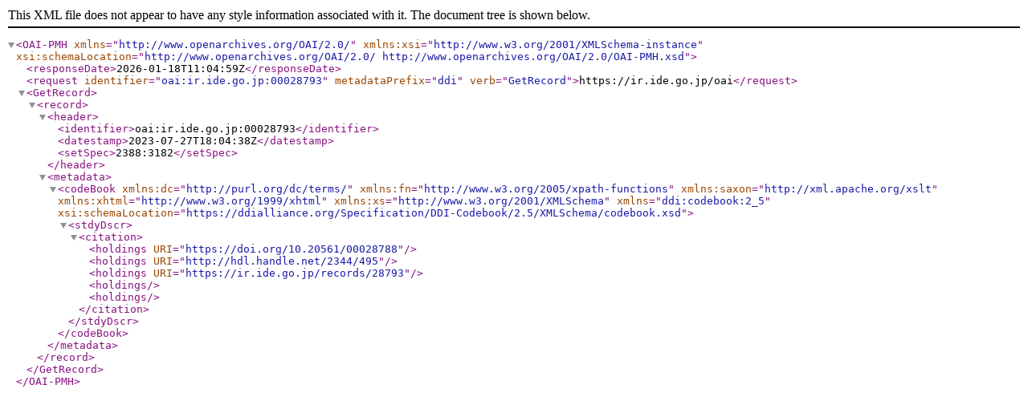

--- FILE ---
content_type: text/xml; charset=utf-8
request_url: https://ir.ide.go.jp/oai?verb=GetRecord&metadataPrefix=ddi&identifier=oai:ir.ide.go.jp:00028793
body_size: 633
content:
<?xml version='1.0' encoding='UTF-8'?>
<OAI-PMH xmlns="http://www.openarchives.org/OAI/2.0/" xmlns:xsi="http://www.w3.org/2001/XMLSchema-instance" xsi:schemaLocation="http://www.openarchives.org/OAI/2.0/ http://www.openarchives.org/OAI/2.0/OAI-PMH.xsd">
  <responseDate>2026-01-18T11:04:59Z</responseDate>
  <request identifier="oai:ir.ide.go.jp:00028793" metadataPrefix="ddi" verb="GetRecord">https://ir.ide.go.jp/oai</request>
  <GetRecord>
    <record>
      <header>
        <identifier>oai:ir.ide.go.jp:00028793</identifier>
        <datestamp>2023-07-27T18:04:38Z</datestamp>
        <setSpec>2388:3182</setSpec>
      </header>
      <metadata>
        <codeBook xmlns:dc="http://purl.org/dc/terms/" xmlns:fn="http://www.w3.org/2005/xpath-functions" xmlns:saxon="http://xml.apache.org/xslt" xmlns:xhtml="http://www.w3.org/1999/xhtml" xmlns:xs="http://www.w3.org/2001/XMLSchema" xmlns="ddi:codebook:2_5" xsi:schemaLocation="https://ddialliance.org/Specification/DDI-Codebook/2.5/XMLSchema/codebook.xsd">
          <stdyDscr>
            <citation>
              <holdings URI="https://doi.org/10.20561/00028788"/>
              <holdings URI="http://hdl.handle.net/2344/495"/>
              <holdings URI="https://ir.ide.go.jp/records/28793"/>
              <holdings/>
              <holdings/>
            </citation>
          </stdyDscr>
        </codeBook>
      </metadata>
    </record>
  </GetRecord>
</OAI-PMH>
